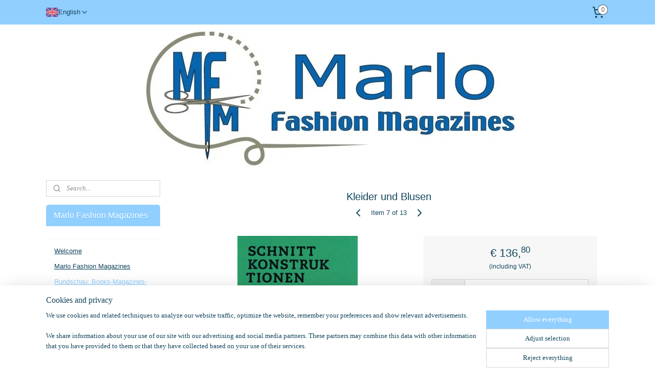

--- FILE ---
content_type: text/html; charset=UTF-8
request_url: https://www.marlofashionmagazines.nl/en_GB/a-45518987/ladies/kleider-und-blusen/
body_size: 15728
content:
<!DOCTYPE html>
<!--[if lt IE 7]>
<html lang="en"
      class="no-js lt-ie9 lt-ie8 lt-ie7 secure"> <![endif]-->
<!--[if IE 7]>
<html lang="en"
      class="no-js lt-ie9 lt-ie8 is-ie7 secure"> <![endif]-->
<!--[if IE 8]>
<html lang="en"
      class="no-js lt-ie9 is-ie8 secure"> <![endif]-->
<!--[if gt IE 8]><!-->
<html lang="en" class="no-js secure">
<!--<![endif]-->
<head prefix="og: http://ogp.me/ns#">
    <meta http-equiv="Content-Type" content="text/html; charset=UTF-8"/>

    <title>Kleider und Blusen | Ladies | marlo-fashion-magazines</title>
    <meta name="robots" content="noarchive"/>
    <meta name="robots" content="index,follow,noodp,noydir"/>
    
    <meta name="viewport" content="width=device-width, initial-scale=1.0"/>
    <meta name="revisit-after" content="1 days"/>
    <meta name="generator" content="Mijnwebwinkel"/>
    <meta name="web_author" content="https://www.myonlinestore.com/"/>

    

    <meta property="og:site_name" content="marlo-fashion-magazines"/>

        <meta property="og:title" content="Kleider und Blusen"/>
    <meta property="og:description" content="The Rundschau book for ladies Kleider und Blusen (Dresses and Blouses) is one of three basic books following the pattern drawing system by Muller &amp; Sohn. In this book many models of dresses and blouses are extensively discussed and explained, accompanied by editorials and calculations, clear drawings and photographs."/>
    <meta property="og:type" content="product"/>
    <meta property="og:image" content="https://cdn.myonlinestore.eu/94513fb9-6be1-11e9-a722-44a8421b9960/image/cache/article/c61546a3a2a6c03ef1fab481ea82c9da7165b0b1.jpg"/>
        <meta property="og:url" content="https://www.marlofashionmagazines.nl/en_GB/a-45518987/ladies/kleider-und-blusen/"/>

    <link rel="preload" as="style" href="https://static.myonlinestore.eu/assets/../js/fancybox/jquery.fancybox.css?20260122123214"
          onload="this.onload=null;this.rel='stylesheet'">
    <noscript>
        <link rel="stylesheet" href="https://static.myonlinestore.eu/assets/../js/fancybox/jquery.fancybox.css?20260122123214">
    </noscript>

    <link rel="stylesheet" type="text/css" href="https://asset.myonlinestore.eu/8SC64k7zqH5RhQhH2OBmIMJJZkrwfv7.css"/>

    <link rel="preload" as="style" href="https://static.myonlinestore.eu/assets/../fonts/fontawesome-6.4.2/css/fontawesome.min.css?20260122123214"
          onload="this.onload=null;this.rel='stylesheet'">
    <link rel="preload" as="style" href="https://static.myonlinestore.eu/assets/../fonts/fontawesome-6.4.2/css/solid.min.css?20260122123214"
          onload="this.onload=null;this.rel='stylesheet'">
    <link rel="preload" as="style" href="https://static.myonlinestore.eu/assets/../fonts/fontawesome-6.4.2/css/brands.min.css?20260122123214"
          onload="this.onload=null;this.rel='stylesheet'">
    <link rel="preload" as="style" href="https://static.myonlinestore.eu/assets/../fonts/fontawesome-6.4.2/css/v4-shims.min.css?20260122123214"
          onload="this.onload=null;this.rel='stylesheet'">
    <noscript>
        <link rel="stylesheet" href="https://static.myonlinestore.eu/assets/../fonts/font-awesome-4.1.0/css/font-awesome.4.1.0.min.css?20260122123214">
    </noscript>

    <link rel="preconnect" href="https://static.myonlinestore.eu/" crossorigin />
    <link rel="dns-prefetch" href="https://static.myonlinestore.eu/" />
    <link rel="preconnect" href="https://cdn.myonlinestore.eu" crossorigin />
    <link rel="dns-prefetch" href="https://cdn.myonlinestore.eu" />

    <script type="text/javascript" src="https://static.myonlinestore.eu/assets/../js/modernizr.js?20260122123214"></script>
        
    <link rel="canonical" href="https://www.marlofashionmagazines.nl/en_GB/a-45518987/ladies/kleider-und-blusen/"/>
                    <link rel="shortcut icon" type="image/x-icon" href="data:image/x-icon;base64,">
        <link rel="icon" type="image/png" href="[data-uri]" />
    <script>
        var _rollbarConfig = {
        accessToken: 'd57a2075769e4401ab611d78421f1c89',
        captureUncaught: false,
        captureUnhandledRejections: false,
        verbose: false,
        payload: {
            environment: 'prod',
            person: {
                id: 401254,
            },
            ignoredMessages: [
                'request aborted',
                'network error',
                'timeout'
            ]
        },
        reportLevel: 'error'
    };
    // Rollbar Snippet
    !function(r){var e={};function o(n){if(e[n])return e[n].exports;var t=e[n]={i:n,l:!1,exports:{}};return r[n].call(t.exports,t,t.exports,o),t.l=!0,t.exports}o.m=r,o.c=e,o.d=function(r,e,n){o.o(r,e)||Object.defineProperty(r,e,{enumerable:!0,get:n})},o.r=function(r){"undefined"!=typeof Symbol&&Symbol.toStringTag&&Object.defineProperty(r,Symbol.toStringTag,{value:"Module"}),Object.defineProperty(r,"__esModule",{value:!0})},o.t=function(r,e){if(1&e&&(r=o(r)),8&e)return r;if(4&e&&"object"==typeof r&&r&&r.__esModule)return r;var n=Object.create(null);if(o.r(n),Object.defineProperty(n,"default",{enumerable:!0,value:r}),2&e&&"string"!=typeof r)for(var t in r)o.d(n,t,function(e){return r[e]}.bind(null,t));return n},o.n=function(r){var e=r&&r.__esModule?function(){return r.default}:function(){return r};return o.d(e,"a",e),e},o.o=function(r,e){return Object.prototype.hasOwnProperty.call(r,e)},o.p="",o(o.s=0)}([function(r,e,o){var n=o(1),t=o(4);_rollbarConfig=_rollbarConfig||{},_rollbarConfig.rollbarJsUrl=_rollbarConfig.rollbarJsUrl||"https://cdnjs.cloudflare.com/ajax/libs/rollbar.js/2.14.4/rollbar.min.js",_rollbarConfig.async=void 0===_rollbarConfig.async||_rollbarConfig.async;var a=n.setupShim(window,_rollbarConfig),l=t(_rollbarConfig);window.rollbar=n.Rollbar,a.loadFull(window,document,!_rollbarConfig.async,_rollbarConfig,l)},function(r,e,o){var n=o(2);function t(r){return function(){try{return r.apply(this,arguments)}catch(r){try{console.error("[Rollbar]: Internal error",r)}catch(r){}}}}var a=0;function l(r,e){this.options=r,this._rollbarOldOnError=null;var o=a++;this.shimId=function(){return o},"undefined"!=typeof window&&window._rollbarShims&&(window._rollbarShims[o]={handler:e,messages:[]})}var i=o(3),s=function(r,e){return new l(r,e)},d=function(r){return new i(s,r)};function c(r){return t(function(){var e=Array.prototype.slice.call(arguments,0),o={shim:this,method:r,args:e,ts:new Date};window._rollbarShims[this.shimId()].messages.push(o)})}l.prototype.loadFull=function(r,e,o,n,a){var l=!1,i=e.createElement("script"),s=e.getElementsByTagName("script")[0],d=s.parentNode;i.crossOrigin="",i.src=n.rollbarJsUrl,o||(i.async=!0),i.onload=i.onreadystatechange=t(function(){if(!(l||this.readyState&&"loaded"!==this.readyState&&"complete"!==this.readyState)){i.onload=i.onreadystatechange=null;try{d.removeChild(i)}catch(r){}l=!0,function(){var e;if(void 0===r._rollbarDidLoad){e=new Error("rollbar.js did not load");for(var o,n,t,l,i=0;o=r._rollbarShims[i++];)for(o=o.messages||[];n=o.shift();)for(t=n.args||[],i=0;i<t.length;++i)if("function"==typeof(l=t[i])){l(e);break}}"function"==typeof a&&a(e)}()}}),d.insertBefore(i,s)},l.prototype.wrap=function(r,e,o){try{var n;if(n="function"==typeof e?e:function(){return e||{}},"function"!=typeof r)return r;if(r._isWrap)return r;if(!r._rollbar_wrapped&&(r._rollbar_wrapped=function(){o&&"function"==typeof o&&o.apply(this,arguments);try{return r.apply(this,arguments)}catch(o){var e=o;throw e&&("string"==typeof e&&(e=new String(e)),e._rollbarContext=n()||{},e._rollbarContext._wrappedSource=r.toString(),window._rollbarWrappedError=e),e}},r._rollbar_wrapped._isWrap=!0,r.hasOwnProperty))for(var t in r)r.hasOwnProperty(t)&&(r._rollbar_wrapped[t]=r[t]);return r._rollbar_wrapped}catch(e){return r}};for(var p="log,debug,info,warn,warning,error,critical,global,configure,handleUncaughtException,handleAnonymousErrors,handleUnhandledRejection,captureEvent,captureDomContentLoaded,captureLoad".split(","),u=0;u<p.length;++u)l.prototype[p[u]]=c(p[u]);r.exports={setupShim:function(r,e){if(r){var o=e.globalAlias||"Rollbar";if("object"==typeof r[o])return r[o];r._rollbarShims={},r._rollbarWrappedError=null;var a=new d(e);return t(function(){e.captureUncaught&&(a._rollbarOldOnError=r.onerror,n.captureUncaughtExceptions(r,a,!0),e.wrapGlobalEventHandlers&&n.wrapGlobals(r,a,!0)),e.captureUnhandledRejections&&n.captureUnhandledRejections(r,a,!0);var t=e.autoInstrument;return!1!==e.enabled&&(void 0===t||!0===t||"object"==typeof t&&t.network)&&r.addEventListener&&(r.addEventListener("load",a.captureLoad.bind(a)),r.addEventListener("DOMContentLoaded",a.captureDomContentLoaded.bind(a))),r[o]=a,a})()}},Rollbar:d}},function(r,e){function o(r,e,o){if(e.hasOwnProperty&&e.hasOwnProperty("addEventListener")){for(var n=e.addEventListener;n._rollbarOldAdd&&n.belongsToShim;)n=n._rollbarOldAdd;var t=function(e,o,t){n.call(this,e,r.wrap(o),t)};t._rollbarOldAdd=n,t.belongsToShim=o,e.addEventListener=t;for(var a=e.removeEventListener;a._rollbarOldRemove&&a.belongsToShim;)a=a._rollbarOldRemove;var l=function(r,e,o){a.call(this,r,e&&e._rollbar_wrapped||e,o)};l._rollbarOldRemove=a,l.belongsToShim=o,e.removeEventListener=l}}r.exports={captureUncaughtExceptions:function(r,e,o){if(r){var n;if("function"==typeof e._rollbarOldOnError)n=e._rollbarOldOnError;else if(r.onerror){for(n=r.onerror;n._rollbarOldOnError;)n=n._rollbarOldOnError;e._rollbarOldOnError=n}e.handleAnonymousErrors();var t=function(){var o=Array.prototype.slice.call(arguments,0);!function(r,e,o,n){r._rollbarWrappedError&&(n[4]||(n[4]=r._rollbarWrappedError),n[5]||(n[5]=r._rollbarWrappedError._rollbarContext),r._rollbarWrappedError=null);var t=e.handleUncaughtException.apply(e,n);o&&o.apply(r,n),"anonymous"===t&&(e.anonymousErrorsPending+=1)}(r,e,n,o)};o&&(t._rollbarOldOnError=n),r.onerror=t}},captureUnhandledRejections:function(r,e,o){if(r){"function"==typeof r._rollbarURH&&r._rollbarURH.belongsToShim&&r.removeEventListener("unhandledrejection",r._rollbarURH);var n=function(r){var o,n,t;try{o=r.reason}catch(r){o=void 0}try{n=r.promise}catch(r){n="[unhandledrejection] error getting `promise` from event"}try{t=r.detail,!o&&t&&(o=t.reason,n=t.promise)}catch(r){}o||(o="[unhandledrejection] error getting `reason` from event"),e&&e.handleUnhandledRejection&&e.handleUnhandledRejection(o,n)};n.belongsToShim=o,r._rollbarURH=n,r.addEventListener("unhandledrejection",n)}},wrapGlobals:function(r,e,n){if(r){var t,a,l="EventTarget,Window,Node,ApplicationCache,AudioTrackList,ChannelMergerNode,CryptoOperation,EventSource,FileReader,HTMLUnknownElement,IDBDatabase,IDBRequest,IDBTransaction,KeyOperation,MediaController,MessagePort,ModalWindow,Notification,SVGElementInstance,Screen,TextTrack,TextTrackCue,TextTrackList,WebSocket,WebSocketWorker,Worker,XMLHttpRequest,XMLHttpRequestEventTarget,XMLHttpRequestUpload".split(",");for(t=0;t<l.length;++t)r[a=l[t]]&&r[a].prototype&&o(e,r[a].prototype,n)}}}},function(r,e){function o(r,e){this.impl=r(e,this),this.options=e,function(r){for(var e=function(r){return function(){var e=Array.prototype.slice.call(arguments,0);if(this.impl[r])return this.impl[r].apply(this.impl,e)}},o="log,debug,info,warn,warning,error,critical,global,configure,handleUncaughtException,handleAnonymousErrors,handleUnhandledRejection,_createItem,wrap,loadFull,shimId,captureEvent,captureDomContentLoaded,captureLoad".split(","),n=0;n<o.length;n++)r[o[n]]=e(o[n])}(o.prototype)}o.prototype._swapAndProcessMessages=function(r,e){var o,n,t;for(this.impl=r(this.options);o=e.shift();)n=o.method,t=o.args,this[n]&&"function"==typeof this[n]&&("captureDomContentLoaded"===n||"captureLoad"===n?this[n].apply(this,[t[0],o.ts]):this[n].apply(this,t));return this},r.exports=o},function(r,e){r.exports=function(r){return function(e){if(!e&&!window._rollbarInitialized){for(var o,n,t=(r=r||{}).globalAlias||"Rollbar",a=window.rollbar,l=function(r){return new a(r)},i=0;o=window._rollbarShims[i++];)n||(n=o.handler),o.handler._swapAndProcessMessages(l,o.messages);window[t]=n,window._rollbarInitialized=!0}}}}]);
    // End Rollbar Snippet
    </script>
    <script defer type="text/javascript" src="https://static.myonlinestore.eu/assets/../js/jquery.min.js?20260122123214"></script><script defer type="text/javascript" src="https://static.myonlinestore.eu/assets/../js/mww/shop.js?20260122123214"></script><script defer type="text/javascript" src="https://static.myonlinestore.eu/assets/../js/mww/shop/category.js?20260122123214"></script><script defer type="text/javascript" src="https://static.myonlinestore.eu/assets/../js/fancybox/jquery.fancybox.pack.js?20260122123214"></script><script defer type="text/javascript" src="https://static.myonlinestore.eu/assets/../js/fancybox/jquery.fancybox-thumbs.js?20260122123214"></script><script defer type="text/javascript" src="https://static.myonlinestore.eu/assets/../js/mww/image.js?20260122123214"></script><script defer type="text/javascript" src="https://static.myonlinestore.eu/assets/../js/mww/shop/article.js?20260122123214"></script><script defer type="text/javascript" src="https://static.myonlinestore.eu/assets/../js/mww/product/product.js?20260122123214"></script><script defer type="text/javascript" src="https://static.myonlinestore.eu/assets/../js/mww/product/product.configurator.js?20260122123214"></script><script defer type="text/javascript"
                src="https://static.myonlinestore.eu/assets/../js/mww/product/product.configurator.validator.js?20260122123214"></script><script defer type="text/javascript" src="https://static.myonlinestore.eu/assets/../js/mww/product/product.main.js?20260122123214"></script><script defer type="text/javascript" src="https://static.myonlinestore.eu/assets/../js/mww/navigation.js?20260122123214"></script><script defer type="text/javascript" src="https://static.myonlinestore.eu/assets/../js/delay.js?20260122123214"></script><script defer type="text/javascript" src="https://static.myonlinestore.eu/assets/../js/mww/ajax.js?20260122123214"></script><script defer type="text/javascript" src="https://static.myonlinestore.eu/assets/../js/foundation/foundation.min.js?20260122123214"></script><script defer type="text/javascript" src="https://static.myonlinestore.eu/assets/../js/foundation/foundation/foundation.topbar.js?20260122123214"></script><script defer type="text/javascript" src="https://static.myonlinestore.eu/assets/../js/foundation/foundation/foundation.tooltip.js?20260122123214"></script><script defer type="text/javascript" src="https://static.myonlinestore.eu/assets/../js/mww/deferred.js?20260122123214"></script>
        <script src="https://static.myonlinestore.eu/assets/webpack/bootstrapper.ce10832e.js"></script>
    
    <script src="https://static.myonlinestore.eu/assets/webpack/vendor.85ea91e8.js" defer></script><script src="https://static.myonlinestore.eu/assets/webpack/main.c5872b2c.js" defer></script>
    
    <script src="https://static.myonlinestore.eu/assets/webpack/webcomponents.377dc92a.js" defer></script>
    
    <script src="https://static.myonlinestore.eu/assets/webpack/render.8395a26c.js" defer></script>

    <script>
        window.bootstrapper.add(new Strap('marketingScripts', []));
    </script>
        <script>
  window.dataLayer = window.dataLayer || [];

  function gtag() {
    dataLayer.push(arguments);
  }

    gtag(
    "consent",
    "default",
    {
      "ad_storage": "denied",
      "ad_user_data": "denied",
      "ad_personalization": "denied",
      "analytics_storage": "denied",
      "security_storage": "granted",
      "personalization_storage": "denied",
      "functionality_storage": "denied",
    }
  );

  gtag("js", new Date());
  gtag("config", 'G-HSRC51ENF9', { "groups": "myonlinestore" });gtag("config", 'G-SV9S7NH2WJ');</script>
<script async src="https://www.googletagmanager.com/gtag/js?id=G-HSRC51ENF9"></script>
        <script>
        
    </script>
        
<script>
    var marketingStrapId = 'marketingScripts'
    var marketingScripts = window.bootstrapper.use(marketingStrapId);

    if (marketingScripts === null) {
        marketingScripts = [];
    }

    
    window.bootstrapper.update(new Strap(marketingStrapId, marketingScripts));
</script>
    <noscript>
        <style>ul.products li {
                opacity: 1 !important;
            }</style>
    </noscript>

            <script>
                (function (w, d, s, l, i) {
            w[l] = w[l] || [];
            w[l].push({
                'gtm.start':
                    new Date().getTime(), event: 'gtm.js'
            });
            var f = d.getElementsByTagName(s)[0],
                j = d.createElement(s), dl = l != 'dataLayer' ? '&l=' + l : '';
            j.async = true;
            j.src =
                'https://www.googletagmanager.com/gtm.js?id=' + i + dl;
            f.parentNode.insertBefore(j, f);
        })(window, document, 'script', 'dataLayer', 'GTM-MSQ3L6L');
            </script>

</head>
<body    class="lang-en_GB layout-width-1100 threeColumn">

    <noscript>
                    <iframe src="https://www.googletagmanager.com/ns.html?id=GTM-MSQ3L6L" height="0" width="0"
                    style="display:none;visibility:hidden"></iframe>
            </noscript>


<header>
    <a tabindex="0" id="skip-link" class="button screen-reader-text" href="#content">Skip to content</a>
</header>


<div id="react_element__filter"></div>

<div class="site-container">
    <div class="inner-wrap">
        
        
        <div class="bg-container custom-css-container"             data-active-language="en"
            data-current-date="23-01-2026"
            data-category-id="unknown"
            data-article-id="37150818"
            data-article-category-id="3719143"
            data-article-name="Kleider und Blusen"
        >
            <noscript class="no-js-message">
                <div class="inner">
                    JavaScript is disabled.


Without JavaScript it is not possible to place orders and a number of features will not be available.
                </div>
            </noscript>

            <div id="header">
                <div id="react_root"><!-- --></div>
                <div
                    class="header-bar-top">
                                                
<div class="row header-bar-inner" data-bar-position="top" data-options="sticky_on: [medium, large]; is_hover: true; scrolltop: true;" data-topbar>
    <section class="top-bar-section">
                                    <div class="module-container languageswitch align-left">
                        <script type="text/javascript">
      window.bootstrapper.add(new Strap('mobileNavigationLanguageSelection', {
          title: "Languages",
          items: [
                                                                      {
                  url: "https:\/\/www.marlofashionmagazines.nl\/a-45518987\/dames\/kleider-und-blusen\/",
                  flag: "https:\/\/static.myonlinestore.eu\/assets\/bundles\/app\/images\/flags\/flag-nl.png?20260122123214",
                  label: "Nederlands",
                  current: false
              },                                                                                  {
                  url: "https:\/\/www.marlofashionmagazines.nl\/en_GB\/a-45518987\/ladies\/kleider-und-blusen\/",
                  flag: "https:\/\/static.myonlinestore.eu\/assets\/bundles\/app\/images\/flags\/flag-gb.png?20260122123214",
                  label: "English",
                  current: true
              }                                    ]
      }));
    </script>
    <div class="language-selector">
                                    <div class="dropdown-select">
                                    
                    <a href="#" class="current">
                                                    <img class="flag" src="https://static.myonlinestore.eu/assets/bundles/app/images/flags/flag-gb.png?20260122123214" alt="English"/>
                                                <span>English</span>
                             <div   
    aria-hidden role="img"
    class="icon icon--sf-chevron-down
                    icon--small
        "
            title="chevron-down"
    >
    <svg><use xlink:href="#sf-chevron-down"></use></svg>
    </div>
                    </a>
                                <div class="foldout">
                                            
                        <a href="https://www.marlofashionmagazines.nl/a-45518987/dames/kleider-und-blusen/" class="">
                                                            <img class="flag" src="https://static.myonlinestore.eu/assets/bundles/app/images/flags/flag-nl.png?20260122123214" alt="Nederlands"/>
                                                        <span>Nederlands</span>
                                                    </a>
                                            
                        <a  class="active ">
                                                            <img class="flag" src="https://static.myonlinestore.eu/assets/bundles/app/images/flags/flag-gb.png?20260122123214" alt="English"/>
                                                        <span>English</span>
                                                                <div   
    aria-hidden role="img"
    class="icon icon--sf-check
                    icon--small
        "
            title="check"
    >
    <svg><use xlink:href="#sf-check"></use></svg>
    </div>
                                                    </a>
                                    </div>
            </div>
                        </div>

                </div>
                                                <div class="module-container cart align-right">
                    
<div class="header-cart module moduleCartCompact" data-ajax-cart-replace="true" data-productcount="0">
            <a href="/en_GB/cart/?category_id=3719143" class="foldout-cart">
                <div   
    aria-hidden role="img"
    class="icon icon--sf-shopping-cart
        "
            title="Shopping cart"
    >
    <svg><use xlink:href="#sf-shopping-cart"></use></svg>
    </div>
            <span class="count">0</span>
        </a>
        <div class="hidden-cart-details">
            <div class="invisible-hover-area">
                <div data-mobile-cart-replace="true" class="cart-details">
                                            <div class="cart-summary">
                            No items in shopping cart.
                        </div>
                                    </div>

                            </div>
        </div>
    </div>

                </div>
                        </section>
</div>

                                    </div>

                



<sf-header-image
    class="web-component"
    header-element-height="290px"
    align="center"
    store-name="Marlo Fashion Magazines"
    store-url="https://www.marlofashionmagazines.nl/en_GB/"
    background-image-url="https://cdn.myonlinestore.eu/94513fb9-6be1-11e9-a722-44a8421b9960/nl_NL_image_header_4.jpg?t=1769099718"
    mobile-background-image-url=""
    logo-custom-width=""
    logo-custom-height=""
    page-column-width="1100"
    style="
        height: 290px;

        --background-color: transparent;
        --background-height: 290px;
        --background-aspect-ratio: 2.5413793103448;
        --scaling-background-aspect-ratio: 3.7931034482759;
        --mobile-background-height: 0px;
        --mobile-background-aspect-ratio: 1;
        --color: #12465C;
        --logo-custom-width: auto;
        --logo-custom-height: auto;
        --logo-aspect-ratio: 1
        ">
    </sf-header-image>
                <div class="header-bar-bottom">
                                    </div>
            </div>

            
            
            <div id="content" class="columncount-2">
                <div class="row">
                                            <div class="columns columns-14 foldout-nav">
                            <a class="mobile-nav-toggle" href="#" data-react-trigger="mobile-navigation-toggle">
    <i></i> Menu</a>   
                        </div>
                                                                                                                            <div class="columns large-11 medium-10 medium-push-4 large-push-3" id="centercolumn">
    
    
                                    <script>
        window.bootstrapper.add(new Strap('product', {
            id: '37150818',
            name: 'Kleider und Blusen',
            value: '136.800000',
            currency: 'EUR'
        }));

        var marketingStrapId = 'marketingScripts'
        var marketingScripts = window.bootstrapper.use(marketingStrapId);

        if (marketingScripts === null) {
            marketingScripts = [];
        }

        marketingScripts.push({
            inline: `if (typeof window.fbq === 'function') {
                window.fbq('track', 'ViewContent', {
                    content_name: "Kleider und Blusen",
                    content_ids: ["37150818"],
                    content_type: "product"
                });
            }`,
        });

        window.bootstrapper.update(new Strap(marketingStrapId, marketingScripts));
    </script>
    <div id="react_element__product-events"><!-- --></div>

    <script type="application/ld+json">
        {"@context":"https:\/\/schema.org","@graph":[{"@type":"Product","name":"Kleider und Blusen","description":"The Rundschau book\u0026nbsp;for ladies \u0026quot;Kleider und Blusen\u0026quot; (Dresses and Blouses)\u0026nbsp;is one of three basic books following the pattern drawing system by Muller \u0026amp; Sohn. In this book many models of dresses and blouses\u0026nbsp;are extensively discussed and explained, accompanied by editorials and calculations,\u0026nbsp;clear drawings and photographs. The \u0026quot;large\u0026quot; format\u0026nbsp;Rundschau book\u0026nbsp;is not only used by professional tailors but also by fashion schools, fashion courses and consumers who want to professionalize fashion.This book is exclusively\u0026nbsp;available in the German language.\u0026nbsp;\u0026nbsp;\u0026nbsp;\u0026nbsp;","offers":{"@type":"Offer","url":"https:\/\/www.marlofashionmagazines.nl\/en_GB\/a-45518987\/ladies\/kleider-und-blusen\/","priceSpecification":{"@type":"PriceSpecification","priceCurrency":"EUR","price":"136.80","valueAddedTaxIncluded":true},"@id":"https:\/\/www.marlofashionmagazines.nl\/en_GB\/#\/schema\/Offer\/f5e26cc7-bd57-11eb-a98b-0a6e45a98899"},"image":{"@type":"ImageObject","url":"https:\/\/cdn.myonlinestore.eu\/94513fb9-6be1-11e9-a722-44a8421b9960\/image\/cache\/article\/c61546a3a2a6c03ef1fab481ea82c9da7165b0b1.jpg","contentUrl":"https:\/\/cdn.myonlinestore.eu\/94513fb9-6be1-11e9-a722-44a8421b9960\/image\/cache\/article\/c61546a3a2a6c03ef1fab481ea82c9da7165b0b1.jpg","@id":"https:\/\/cdn.myonlinestore.eu\/94513fb9-6be1-11e9-a722-44a8421b9960\/image\/cache\/article\/c61546a3a2a6c03ef1fab481ea82c9da7165b0b1.jpg"},"@id":"https:\/\/www.marlofashionmagazines.nl\/en_GB\/#\/schema\/Product\/f5e26cc7-bd57-11eb-a98b-0a6e45a98899"}]}
    </script>
            <div class="article product-page classic">
            <span class="badge-container">
            </span>
            <h1 class="product-title">
        Kleider und Blusen    </h1>
            <span class="sku-container">
            </span>

        
<div class="prev_next-button">
                            <a href="/en_GB/a-45519062/ladies/jacken-und-maentel/" title="Previous item &#xA;(Jacken und Mäntel)" class="prev_next_article" accesskey="p"><div   
    aria-hidden role="img"
    class="icon icon--sf-chevron-left
        "
            title="{{ language.getText(&#039;previous_article&#039;) }} &amp;#xA;({{ buttons.left.title|raw }})"
    ><svg><use xlink:href="#sf-chevron-left"></use></svg></div></a>        <span>Item 7 of 13</span>
            <a href="/en_GB/a-45519007/ladies/roecke-und-hosen/" title="Next item &#xA;(Röcke und Hosen)" class="prev_next_article" accesskey="n"><div   
    aria-hidden role="img"
    class="icon icon--sf-chevron-right
        "
            title="{{ language.getText(&#039;next_article&#039;) }} &amp;#xA;({{ buttons.right.title|raw }})"
    ><svg><use xlink:href="#sf-chevron-right"></use></svg></div></a>    
    </div>

        <div class="clearfix"></div>

        <div class="row top-container">
                            <div class="left">
            
                            <div class="images">
                                    <div class="large">
                        

<a href="https://cdn.myonlinestore.eu/94513fb9-6be1-11e9-a722-44a8421b9960/image/cache/full/c61546a3a2a6c03ef1fab481ea82c9da7165b0b1.jpg?20260122123214"
    class="fancybox"
    data-fancybox-type="image"
    data-thumbnail="https://cdn.myonlinestore.eu/94513fb9-6be1-11e9-a722-44a8421b9960/image/cache/full/c61546a3a2a6c03ef1fab481ea82c9da7165b0b1.jpg?20260122123214"
    rel="fancybox-thumb" title="Kleider und Blusen"
    id="afbeelding1"
    >
                        <img src="https://cdn.myonlinestore.eu/94513fb9-6be1-11e9-a722-44a8421b9960/image/cache/full/c61546a3a2a6c03ef1fab481ea82c9da7165b0b1.jpg?20260122123214" alt="Kleider&#x20;und&#x20;Blusen" />
            </a>
                    </div>
                            </div>
                    <ul class="thumbs">
                                
                                            </ul>
        
                            </div>
            
                                        <div class="right">
                    <div class="product-options columns">
                        
<div class="js-enable-after-load disabled">
    <div class="article-options" data-article-element="options">
        <div class="row">
            <div class="large-14 columns price-container">
                

    
    <span class="pricetag">
                    <span class="regular">
                    € 136,<sup>80</sup>

            </span>
            </span>

                                                    <small>
                        (including                        VAT)
                    </small>
                                            </div>
        </div>

                            
            <form accept-charset="UTF-8" name="add_to_cart"
          method="post" action="" class="legacy" data-optionlist-url="https://www.marlofashionmagazines.nl/en_GB/article/select-articlelist-option/" id="addToCartForm">
            <div class="form-group        ">
    <div class="control-group">
            <div class="control-container   no-errors    ">
                                            </div>
                                </div>
</div>
    
            <input type="hidden"
            id="add_to_cart_category_article_id" name="add_to_cart[category_article_id]" class="form-control"
            value="45518987"                                         data-validator-range="0-0"
                />
        <input type="hidden"
            id="add_to_cart__token" name="add_to_cart[_token]" class="form-control"
            value="bcd.Is0CHyeORAPKmbQMJajHQiOG0mk3gNR-LG8CnFpKTos.ffQyJ3b8LjCwq-tCZIWVdEr0vVlSx54oASJHrzAhAvpYgFtdYL8pVYTa5Q"                                         data-validator-range="0-0"
                />
        
            <div class="stockinfo">
                            </div>
                                            <div class="form-group">
    <div class="control-group">
                                        <div class="control-container prefix" data-prefix="Quantity">
                <select name="amount" class="form-control">
                                                                                                                                <option value="1">1</option>
                                            <option value="2">2</option>
                                            <option value="3">3</option>
                                            <option value="4">4</option>
                                            <option value="5">5</option>
                                            <option value="6">6</option>
                                            <option value="7">7</option>
                                            <option value="8">8</option>
                                            <option value="9">9</option>
                                            <option value="10">10</option>
                                            <option value="11">11</option>
                                            <option value="12">12</option>
                                            <option value="13">13</option>
                                            <option value="14">14</option>
                                            <option value="15">15</option>
                                            <option value="16">16</option>
                                            <option value="17">17</option>
                                            <option value="18">18</option>
                                            <option value="19">19</option>
                                            <option value="20">20</option>
                                            <option value="21">21</option>
                                            <option value="22">22</option>
                                            <option value="23">23</option>
                                            <option value="24">24</option>
                                            <option value="25">25</option>
                                            <option value="26">26</option>
                                            <option value="27">27</option>
                                            <option value="28">28</option>
                                            <option value="29">29</option>
                                            <option value="30">30</option>
                                            <option value="31">31</option>
                                            <option value="32">32</option>
                                            <option value="33">33</option>
                                            <option value="34">34</option>
                                            <option value="35">35</option>
                                            <option value="36">36</option>
                                            <option value="37">37</option>
                                            <option value="38">38</option>
                                            <option value="39">39</option>
                                            <option value="40">40</option>
                                            <option value="41">41</option>
                                            <option value="42">42</option>
                                            <option value="43">43</option>
                                            <option value="44">44</option>
                                            <option value="45">45</option>
                                            <option value="46">46</option>
                                            <option value="47">47</option>
                                            <option value="48">48</option>
                                            <option value="49">49</option>
                                            <option value="50">50</option>
                                    </select>
            </div>
            </div>
    </div>

                                <button type="submit" data-testid="add-to-cart-button-enabled" name="add" class="btn buy-button" onclick="if (window.addToCart) window.addToCart({ value: '136.800000', currency: 'EUR' });">Add to shopping cart</button>
                        </form>
        
        
    </div>
</div>
                        <div class="save-button-detail" id="react_element__saveforlater-detail-button" data-product-id="f5e26cc7-bd57-11eb-a98b-0a6e45a98899" data-product-name="Kleider und Blusen" data-analytics-id="37150818" data-value="136.800000" data-currency="EUR"></div>
                    </div>
                </div>
                    </div>

            <a href="/en_GB/c-3719143/ladies/" onclick="if(window.gotoCategoryFromHistory) {window.gotoCategoryFromHistory(this.href); void(0)}" class="btn tiny">
        Overview
   </a>


                    <ul class="product-tabs" style="display: none">
            <li class="active">
                <a href="#" data-tab-id="description">Description</a>
            </li>
                            <li>
                    <a href="#" data-tab-id="specs">Specifications</a>
                </li>
                    </ul>
    
        <div class="product-tab row description" data-tab-content="description">
            <div class="rte_content fullwidth">
                                    <p>The Rundschau book&nbsp;for ladies &quot;Kleider und Blusen&quot; (Dresses and Blouses)&nbsp;is one of three basic books following the pattern drawing system by Muller &amp; Sohn. In this book many models of dresses and blouses&nbsp;are extensively discussed and explained, accompanied by editorials and calculations,&nbsp;clear drawings and photographs. The &quot;large&quot; format&nbsp;Rundschau book&nbsp;is not only used by professional tailors but also by fashion schools, fashion courses and consumers who want to professionalize fashion.</p><p>This book is exclusively&nbsp;available in the German language.</p><p>&nbsp;</p><p>&nbsp;</p><p>&nbsp;</p><p>&nbsp;</p>
                            </div>
                            
                    </div>
                    <div class="product-tab" data-tab-content="specs">
                <div class="article-specs" style="display: none">
                    <div class="inner">
                            <table class="article-specs" data-article-element="specs">
            </table>
                    </div>
                </div>
            </div>
            </div>

    
            
    </div>
<div class="columns large-3 medium-4 medium-pull-10 large-pull-11" id="leftcolumn">
            <div class="pane paneColumn paneColumnLeft">
            <div class="search-block search-column">
    <div class="react_element__searchbox" 
        data-post-url="/en_GB/search/" 
        data-search-phrase=""></div>
</div>
            <div class="block navigation side-menu">
    <h3>Marlo Fashion Magazines</h3>
    <ul>    



    
<li class="divider">
            <hr>
    </li>
    




<li class="">
            <a href="https://www.marlofashionmagazines.nl/en_GB/" class="">
            Welcome
                    </a>

                                </li>
    

    


<li class="has-dropdown">
            <a href="https://www.marlofashionmagazines.nl/en_GB/c-3580779/marlo-fashion-magazines/" class="">
            Marlo Fashion Magazines
                    </a>

                                    <ul class="dropdown">
                        




<li class="">
            <a href="https://www.marlofashionmagazines.nl/en_GB/c-3660056/general-terms-and-conditions/" class="">
            General terms and conditions
                    </a>

                                </li>
    




<li class="">
            <a href="https://www.marlofashionmagazines.nl/en_GB/c-4454743/privacy-statement/" class="">
            Privacy statement
                    </a>

                                </li>
    




<li class="">
            <a href="https://www.marlofashionmagazines.nl/en_GB/c-3733685/sending-and-returning-of-your-order/" class="">
            Sending and returning of your order
                    </a>

                                </li>
    




<li class="">
            <a href="https://www.marlofashionmagazines.nl/en_GB/c-3733686/exchange-or-cancellation/" class="">
            Exchange or cancellation
                    </a>

                                </li>
                </ul>
                        </li>
    

    
    

<li class="has-dropdown active">
            <a href="https://www.marlofashionmagazines.nl/en_GB/c-3580780/rundschau-books-magazines-patterns-accessories/" class="">
            Rundschau: Books-Magazines-Patterns-Accessories
                    </a>

                                    <ul class="dropdown">
                        

    
    

<li class="has-dropdown active">
            <a href="https://www.marlofashionmagazines.nl/en_GB/c-3717607/books/" class="">
            Books
                    </a>

                                    <ul class="dropdown">
                        


    

<li class="active">
            <a href="https://www.marlofashionmagazines.nl/en_GB/c-3719143/ladies/" class="">
            Ladies
                    </a>

                                </li>
    




<li class="">
            <a href="https://www.marlofashionmagazines.nl/en_GB/c-3580827/gentlemen/" class="">
            Gentlemen
                    </a>

                                </li>
    




<li class="">
            <a href="https://www.marlofashionmagazines.nl/en_GB/c-3645399/children/" class="">
            Children
                    </a>

                                </li>
    




<li class="">
            <a href="https://www.marlofashionmagazines.nl/en_GB/c-5811251/lingerie-swimwear/" class="">
            Lingerie &amp; Swimwear
                    </a>

                                </li>
                </ul>
                        </li>
    

    


<li class="has-dropdown">
            <a href="https://www.marlofashionmagazines.nl/en_GB/c-3617310/magazine-subscription/" class="">
            Magazine subscription
                    </a>

                                    <ul class="dropdown">
                        




<li class="">
            <a href="https://www.marlofashionmagazines.nl/en_GB/c-3717413/netherlands/" class="">
            Netherlands
                    </a>

                                </li>
    




<li class="">
            <a href="https://www.marlofashionmagazines.nl/en_GB/c-3717414/belgium/" class="">
            Belgium
                    </a>

                                </li>
    




<li class="">
            <a href="https://www.marlofashionmagazines.nl/en_GB/c-4437986/other-countries/" class="">
            Other countries
                    </a>

                                </li>
                </ul>
                        </li>
    

    


<li class="has-dropdown">
            <a href="https://www.marlofashionmagazines.nl/en_GB/c-3717623/magazines-for-ladies-and-gentlemen/" class="">
            Magazines  for Ladies and Gentlemen
                    </a>

                                    <ul class="dropdown">
                        

    


<li class="has-dropdown">
            <a href="https://www.marlofashionmagazines.nl/en_GB/c-5146363/ladies-gentlemen/" class="">
            Ladies &amp; Gentlemen
                    </a>

                                    <ul class="dropdown">
                        




<li class="">
            <a href="https://www.marlofashionmagazines.nl/en_GB/c-7446798/2025/" class="">
            2025
                    </a>

                                </li>
                </ul>
                        </li>
                </ul>
                        </li>
    

    


<li class="has-dropdown">
            <a href="https://www.marlofashionmagazines.nl/en_GB/c-3717289/patterns/" class="">
            Patterns
                    </a>

                                    <ul class="dropdown">
                        




<li class="">
            <a href="https://www.marlofashionmagazines.nl/en_GB/c-3717291/ladies/" class="">
            Ladies
                    </a>

                                </li>
    




<li class="">
            <a href="https://www.marlofashionmagazines.nl/en_GB/c-6907373/ladies-swimwear/" class="">
            Ladies Swimwear
                    </a>

                                </li>
    




<li class="">
            <a href="https://www.marlofashionmagazines.nl/en_GB/c-6616830/gentlemen/" class="">
            Gentlemen
                    </a>

                                </li>
    




<li class="">
            <a href="https://www.marlofashionmagazines.nl/en_GB/c-6619020/children/" class="">
            Children
                    </a>

                                </li>
                </ul>
                        </li>
    




<li class="">
            <a href="https://www.marlofashionmagazines.nl/en_GB/c-3719136/accessories/" class="">
            Accessories
                    </a>

                                </li>
                </ul>
                        </li>
    




<li class="">
            <a href="https://www.marlofashionmagazines.nl/en_GB/c-3580791/dutch-books/" class="">
            Dutch books
                    </a>

                                </li>
    




<li class="">
            <a href="https://www.marlofashionmagazines.nl/en_GB/c-3580792/english-books/" class="">
            English books
                    </a>

                                </li>
    




<li class="">
            <a href="https://www.marlofashionmagazines.nl/en_GB/c-3717243/bridal-fashion/" class="">
            Bridal Fashion
                    </a>

                                </li>
    

    


<li class="has-dropdown">
            <a href="https://www.marlofashionmagazines.nl/en_GB/c-3628255/sale/" class="">
            Sale
                    </a>

                                    <ul class="dropdown">
                        




<li class="">
            <a href="https://www.marlofashionmagazines.nl/en_GB/c-3728178/dutch-professional-literature-and-fashion-books/" class="">
            Dutch Professional literature and fashion books
                    </a>

                                </li>
                </ul>
                        </li>
    




<li class="">
            <a href="https://www.marlofashionmagazines.nl/en_GB/c-3580781/contact/" class="">
            Contact
                    </a>

                                </li>
</ul>
</div>

            
<div class="block block-newsletter">
    <h3>Newsletter</h3>

    <div class="intro-text">
        Subscribe to our newsletter
    </div>

    <a href="https://www.marlofashionmagazines.nl/en_GB/newsletter/" class="btn">Subscribe</a>
</div>

    </div>

    </div>
                                                                                        </div>
            </div>
        </div>

                    <div id="footer" class="custom-css-container"             data-active-language="en"
            data-current-date="23-01-2026"
            data-category-id="unknown"
            data-article-id="37150818"
            data-article-category-id="3719143"
            data-article-name="Kleider und Blusen"
        >
                    <div class="pane paneFooter">
        <div class="inner">
            <ul>
                                                        <li></li>
                                                        <li><div class="block textarea  textAlignLeft ">
            <h3>Contact</h3>
    
            <p>Marlo Fashion Magazines</p><p>Beukenlaan 51</p><p>1676 GS &nbsp;Twisk</p><p>The Netherlands</p><p>Tel: +31622451238</p><p>Mail:&nbsp;<u>info@</u></p><p><u>marlofashionmagazines.nl</u></p><p>&nbsp;</p><p>&nbsp;</p>
    </div>
</li>
                                                        <li><div class="block textarea  textAlignLeft ">
            <h3>Payment Methods</h3>
    
            <p><img alt="" width="246" height="157" src="https://cdn.myonlinestore.eu/94513fb9-6be1-11e9-a722-44a8421b9960/images/Alles.jpg" style="border-style:solid; border-width:0px">&nbsp;&nbsp;</p><p>CoC: 37085615</p><p>VAT: NL001350784B27</p><p>Bank: NL63RABO0114888728</p><p>&nbsp;</p><p>&nbsp;</p>
    </div>
</li>
                                                        <li><div class="block textarea  textAlignLeft ">
            <h3>Customer Service</h3>
    
            <p><a href="https://www.marlofashionmagazines.nl/en_GB/c-3580779/marlo-fashion-magazines/">Marlo Fashion Magazines</a></p><p><a href="https://www.marlofashionmagazines.nl/en_GB/c-3580781/contact/">Contact</a></p><p><a target="_blank" href="https://www.marlofashionmagazines.nl/en_GB/c-3660056/general-terms-and-conditions/">General terms and conditions</a></p><p><a target="_blank" href="https://www.marlofashionmagazines.nl/en_GB/c-4454743/privacy-statement/"><u>Privacy statement</u></a></p><p><a target="_blank" href="https://www.marlofashionmagazines.nl/en_GB/c-3733685/sending-and-returning-of-your-order/"><u>Returning of your order</u></a></p><p><a target="_self" href="https://www.marlofashionmagazines.nl/en_GB/c-3733686/exchange-or-cancellation/">Exchange or cancellation</a></p><p>&nbsp;</p><p>&nbsp;</p><p>&nbsp;</p><p>&nbsp;</p><p>&nbsp;</p>
    </div>
</li>
                                                        <li></li>
                            </ul>
        </div>
    </div>

            </div>
                <div id="mwwFooter">
            <div class="row mwwFooter">
                <div class="columns small-14">
                                                                                                                                                © 2016 - 2026 marlo-fashion-magazines
                        | <a href="https://www.marlofashionmagazines.nl/en_GB/sitemap/" class="footer">sitemap</a>
                        | <a href="https://www.marlofashionmagazines.nl/en_GB/rss/" class="footer" target="_blank">rss</a>
                                                    | <a href="https://www.myonlinestore.com/launch-your-online-store-today?utm_medium=referral&amp;utm_source=ecommerce_website&amp;utm_campaign=myonlinestore_shops_pro_en" class="footer" target="_blank">ecommerce software</a>
    -
    powered by <a href="https://www.myonlinestore.com/?utm_medium=referral&amp;utm_source=ecommerce_website&amp;utm_campaign=myonlinestore_shops_pro_en" class="footer" target="_blank">MyOnlineStore</a>                                                            </div>
            </div>
        </div>
    </div>
</div>

<script>
    window.bootstrapper.add(new Strap('storeNotifications', {
        notifications: [],
    }));

    var storeLocales = [
                'nl_NL',
                'en_GB',
            ];
    window.bootstrapper.add(new Strap('storeLocales', storeLocales));

    window.bootstrapper.add(new Strap('consentBannerSettings', {"enabled":true,"privacyStatementPageId":null,"privacyStatementPageUrl":null,"updatedAt":"2024-02-29T11:31:41+01:00","updatedAtTimestamp":1709202701,"consentTypes":{"required":{"enabled":true,"title":"Necessary","text":"Cookies and techniques that are necessary to make the website usable, such as remembering your shopping cart, secure checkout and access to secure areas of the website. Without these cookies the website cannot function properly."},"analytical":{"enabled":true,"title":"Statistics","text":"Cookies and techniques that anonymously collect data and report on the use of the website, so that the website can be optimized."},"functional":{"enabled":false,"title":"Functional","text":"Cookies and techniques that help to add optional functionalities to the website, such as chat options, collecting feedback and other third-party functions."},"marketing":{"enabled":true,"title":"Marketing","text":"Cookies and techniques that are used to show visitors personalized and relevant advertisements based on previously visited pages, and to analyze the effectiveness of advertising campaigns."},"personalization":{"enabled":false,"title":"Personalisation","text":"Cookies and techniques to adapt the design and content of the website to you, such as the language or design of the website."}},"labels":{"banner":{"title":"Cookies and privacy","text":"We use cookies and related techniques to analyze our website traffic, optimize the website, remember your preferences and show relevant advertisements.\n\nWe share information about your use of our site with our advertising and social media partners. These partners may combine this data with other information that you have provided to them or that they have collected based on your use of their services."},"modal":{"title":"Cookie and privacy settings","text":"We use cookies and related techniques to analyze our website traffic, optimize the website, remember your preferences and show relevant advertisements.\n\nWe share information about your use of our site with our advertising and social media partners. These partners may combine this data with other information that you have provided to them or that they have collected based on your use of their services."},"button":{"title":"Cookie and privacy settings","text":"button_text"}}}));
    window.bootstrapper.add(new Strap('store', {"availableBusinessModels":"ALL","currency":"EUR","currencyDisplayLocale":"de_AT","discountApplicable":false,"googleTrackingType":"gtag","id":"401254","locale":"en_GB","loginRequired":true,"roles":[],"storeName":"Marlo Fashion Magazines","uuid":"94513fb9-6be1-11e9-a722-44a8421b9960"}));
    window.bootstrapper.add(new Strap('merchant', { isMerchant: false }));
    window.bootstrapper.add(new Strap('customer', { authorized: false }));

    window.bootstrapper.add(new Strap('layout', {"hideCurrencyValuta":false}));
    window.bootstrapper.add(new Strap('store_layout', { width: 1100 }));
    window.bootstrapper.add(new Strap('theme', {"button_border_radius":0,"button_inactive_background_color":"CCC","divider_border_color":"F7F7F7","border_radius":5,"ugly_shadows":false,"flexbox_image_size":"contain","block_background_centercolumn":"FFFFFF","cta_color":"","hyperlink_color":"","general_link_hover_color":null,"content_padding":null,"price_color":"","price_font_size":22,"center_short_description":false,"navigation_link_bg_color":"","navigation_link_fg_color":"","navigation_active_bg_color":"","navigation_active_fg_color":"","navigation_arrow_color":"","navigation_font":"","navigation_font_size":null,"store_color_head":"","store_color_head_font":"#12465C","store_color_background_main":"","store_color_topbar_font":"#12465C","store_color_background":"#FFFFFF","store_color_border":"","store_color_block_head":"#91CFFF","store_color_block_font":"#FFFFFF","store_color_block_background":"#FFFFFF","store_color_headerbar_font":"#5C5C5C","store_color_headerbar_background":"#F0E5D4","store_font_type":"Verdana","store_header_font_type":"Verdana","store_header_font_size":1,"store_font_size":13,"store_font_color":"#12465C","store_button_color":"#91CFFF","store_button_font_color":"#FFFFFF","action_price_color":"","article_font_size":null,"store_htags_color":"#12465C"}));
    window.bootstrapper.add(new Strap('shippingGateway', {"shippingCountries":["IQ","AW","GB","HK","PR","CZ","SK","IL","PK","AU","AT","AZ","BE","BA","BR","BG","CA","CL","CN","CO","HR","CW","DK","EC","EE","ET","FI","FR","DE","GR","HU","IS","IN","IR","IE","IT","JP","KE","LT","LU","MY","MX","NL","NZ","NG","NO","OM","PL","RO","RU","RS","SG","SI","ZA","ES","SR","SE","CH","UA","AE","US","ZW"]}));

    window.bootstrapper.add(new Strap('commonTranslations', {
        customerSexMale: 'Mr.',
        customerSexFemale: 'Mrs.',
        oopsTryAgain: 'Something went wrong, please try again',
        totalsHideTaxSpecs: 'Hide VAT specifications',
        totalsShowTaxSpecs: 'Show VAT specifications',
        searchInputPlaceholder: 'Search...',
    }));

    window.bootstrapper.add(new Strap('saveForLaterTranslations', {
        saveForLaterSavedLabel: 'Saved',
        saveForLaterSavedItemsLabel: 'Saved items',
        saveForLaterTitle: 'Save for later',
    }));

    window.bootstrapper.add(new Strap('loyaltyTranslations', {
        loyaltyProgramTitle: 'Loyalty\u0020program',
        loyaltyPointsLabel: 'Loyalty\u0020points',
        loyaltyRewardsLabel: 'rewards',
    }));

    window.bootstrapper.add(new Strap('saveForLater', {
        enabled: false    }))

    window.bootstrapper.add(new Strap('loyalty', {
        enabled: false
    }))

    window.bootstrapper.add(new Strap('paymentTest', {
        enabled: false,
        stopUrl: "https:\/\/www.marlofashionmagazines.nl\/en_GB\/logout\/"
    }));

    window.bootstrapper.add(new Strap('analyticsTracking', {
                gtag: true,
        datalayer: true,
            }));
</script>

<div id="react_element__mobnav"></div>

<script type="text/javascript">
    window.bootstrapper.add(new Strap('mobileNavigation', {
        search_url: 'https://www.marlofashionmagazines.nl/en_GB/search/',
        navigation_structure: {
            id: 0,
            parentId: null,
            text: 'root',
            children: [{"id":3719158,"parent_id":3580778,"style":"divider","url":"","text":null,"active":false},{"id":3580811,"parent_id":3580778,"style":"","url":"https:\/\/www.marlofashionmagazines.nl\/en_GB\/","text":"Welcome","active":false},{"id":3580779,"parent_id":3580778,"style":"","url":"https:\/\/www.marlofashionmagazines.nl\/en_GB\/c-3580779\/marlo-fashion-magazines\/","text":"Marlo Fashion Magazines","active":false,"children":[{"id":3660056,"parent_id":3580779,"style":"","url":"https:\/\/www.marlofashionmagazines.nl\/en_GB\/c-3660056\/general-terms-and-conditions\/","text":"General terms and conditions","active":false},{"id":4454743,"parent_id":3580779,"style":"","url":"https:\/\/www.marlofashionmagazines.nl\/en_GB\/c-4454743\/privacy-statement\/","text":"Privacy statement","active":false},{"id":3733685,"parent_id":3580779,"style":"","url":"https:\/\/www.marlofashionmagazines.nl\/en_GB\/c-3733685\/sending-and-returning-of-your-order\/","text":"Sending and returning of your order","active":false},{"id":3733686,"parent_id":3580779,"style":"","url":"https:\/\/www.marlofashionmagazines.nl\/en_GB\/c-3733686\/exchange-or-cancellation\/","text":"Exchange or cancellation","active":false}]},{"id":3580780,"parent_id":3580778,"style":"","url":"https:\/\/www.marlofashionmagazines.nl\/en_GB\/c-3580780\/rundschau-books-magazines-patterns-accessories\/","text":"Rundschau: Books-Magazines-Patterns-Accessories","active":true,"children":[{"id":3717607,"parent_id":3580780,"style":"","url":"https:\/\/www.marlofashionmagazines.nl\/en_GB\/c-3717607\/books\/","text":"Books","active":true,"children":[{"id":3719143,"parent_id":3717607,"style":"","url":"https:\/\/www.marlofashionmagazines.nl\/en_GB\/c-3719143\/ladies\/","text":"Ladies","active":true},{"id":3580827,"parent_id":3717607,"style":"","url":"https:\/\/www.marlofashionmagazines.nl\/en_GB\/c-3580827\/gentlemen\/","text":"Gentlemen","active":false},{"id":3645399,"parent_id":3717607,"style":"","url":"https:\/\/www.marlofashionmagazines.nl\/en_GB\/c-3645399\/children\/","text":"Children","active":false},{"id":5811251,"parent_id":3717607,"style":"","url":"https:\/\/www.marlofashionmagazines.nl\/en_GB\/c-5811251\/lingerie-swimwear\/","text":"Lingerie & Swimwear","active":false}]},{"id":3617310,"parent_id":3580780,"style":"","url":"https:\/\/www.marlofashionmagazines.nl\/en_GB\/c-3617310\/magazine-subscription\/","text":"Magazine subscription","active":false,"children":[{"id":3717413,"parent_id":3617310,"style":"","url":"https:\/\/www.marlofashionmagazines.nl\/en_GB\/c-3717413\/netherlands\/","text":"Netherlands","active":false},{"id":3717414,"parent_id":3617310,"style":"","url":"https:\/\/www.marlofashionmagazines.nl\/en_GB\/c-3717414\/belgium\/","text":"Belgium","active":false},{"id":4437986,"parent_id":3617310,"style":"","url":"https:\/\/www.marlofashionmagazines.nl\/en_GB\/c-4437986\/other-countries\/","text":"Other countries","active":false}]},{"id":3717623,"parent_id":3580780,"style":"","url":"https:\/\/www.marlofashionmagazines.nl\/en_GB\/c-3717623\/magazines-for-ladies-and-gentlemen\/","text":"Magazines  for Ladies and Gentlemen","active":false,"children":[{"id":5146363,"parent_id":3717623,"style":"","url":"https:\/\/www.marlofashionmagazines.nl\/en_GB\/c-5146363\/ladies-gentlemen\/","text":"Ladies & Gentlemen","active":false,"children":[{"id":7446798,"parent_id":5146363,"style":"","url":"https:\/\/www.marlofashionmagazines.nl\/en_GB\/c-7446798\/2025\/","text":"2025","active":false}]}]},{"id":3717289,"parent_id":3580780,"style":"","url":"https:\/\/www.marlofashionmagazines.nl\/en_GB\/c-3717289\/patterns\/","text":"Patterns","active":false,"children":[{"id":3717291,"parent_id":3717289,"style":"","url":"https:\/\/www.marlofashionmagazines.nl\/en_GB\/c-3717291\/ladies\/","text":"Ladies","active":false},{"id":6907373,"parent_id":3717289,"style":"","url":"https:\/\/www.marlofashionmagazines.nl\/en_GB\/c-6907373\/ladies-swimwear\/","text":"Ladies Swimwear","active":false},{"id":6616830,"parent_id":3717289,"style":"","url":"https:\/\/www.marlofashionmagazines.nl\/en_GB\/c-6616830\/gentlemen\/","text":"Gentlemen","active":false},{"id":6619020,"parent_id":3717289,"style":"","url":"https:\/\/www.marlofashionmagazines.nl\/en_GB\/c-6619020\/children\/","text":"Children","active":false}]},{"id":3719136,"parent_id":3580780,"style":"","url":"https:\/\/www.marlofashionmagazines.nl\/en_GB\/c-3719136\/accessories\/","text":"Accessories","active":false}]},{"id":3580791,"parent_id":3580778,"style":"","url":"https:\/\/www.marlofashionmagazines.nl\/en_GB\/c-3580791\/dutch-books\/","text":"Dutch books","active":false},{"id":3580792,"parent_id":3580778,"style":"","url":"https:\/\/www.marlofashionmagazines.nl\/en_GB\/c-3580792\/english-books\/","text":"English books","active":false},{"id":3717243,"parent_id":3580778,"style":"","url":"https:\/\/www.marlofashionmagazines.nl\/en_GB\/c-3717243\/bridal-fashion\/","text":"Bridal Fashion","active":false},{"id":3628255,"parent_id":3580778,"style":"","url":"https:\/\/www.marlofashionmagazines.nl\/en_GB\/c-3628255\/sale\/","text":"Sale","active":false,"children":[{"id":3728178,"parent_id":3628255,"style":"","url":"https:\/\/www.marlofashionmagazines.nl\/en_GB\/c-3728178\/dutch-professional-literature-and-fashion-books\/","text":"Dutch Professional literature and fashion books","active":false}]},{"id":3580781,"parent_id":3580778,"style":"","url":"https:\/\/www.marlofashionmagazines.nl\/en_GB\/c-3580781\/contact\/","text":"Contact","active":false}],
        }
    }));
</script>

<div id="react_element__consent_banner"></div>
<div id="react_element__consent_button" class="consent-button"></div>
<div id="react_element__cookiescripts" style="display: none;"></div><script src="https://static.myonlinestore.eu/assets/bundles/fosjsrouting/js/router.js?20260122123214"></script>
<script src="https://static.myonlinestore.eu/assets/js/routes.js?20260122123214"></script>

<script type="text/javascript">
window.bootstrapper.add(new Strap('rollbar', {
    enabled: true,
    token: "d57a2075769e4401ab611d78421f1c89"
}));
</script>

<script>
    window.bootstrapper.add(new Strap('baseUrl', "https://www.marlofashionmagazines.nl/api"));
    window.bootstrapper.add(new Strap('storeUrl', "https://www.marlofashionmagazines.nl/"));
    Routing.setBaseUrl("");
    Routing.setHost("www.marlofashionmagazines.nl");

    // check if the route is localized, if so; add locale to BaseUrl
    var localized_pathname = Routing.getBaseUrl() + "/en_GB";
    var pathname = window.location.pathname;

    if (pathname.indexOf(localized_pathname) > -1) {
        Routing.setBaseUrl(localized_pathname);
    }
</script>

    <script src="https://static.myonlinestore.eu/assets/webpack/webvitals.32ae806d.js" defer></script>


<!--
ISC License for Lucide icons
Copyright (c) for portions of Lucide are held by Cole Bemis 2013-2024 as part of Feather (MIT). All other copyright (c) for Lucide are held by Lucide Contributors 2024.
Permission to use, copy, modify, and/or distribute this software for any purpose with or without fee is hereby granted, provided that the above copyright notice and this permission notice appear in all copies.
-->
</body>
</html>
